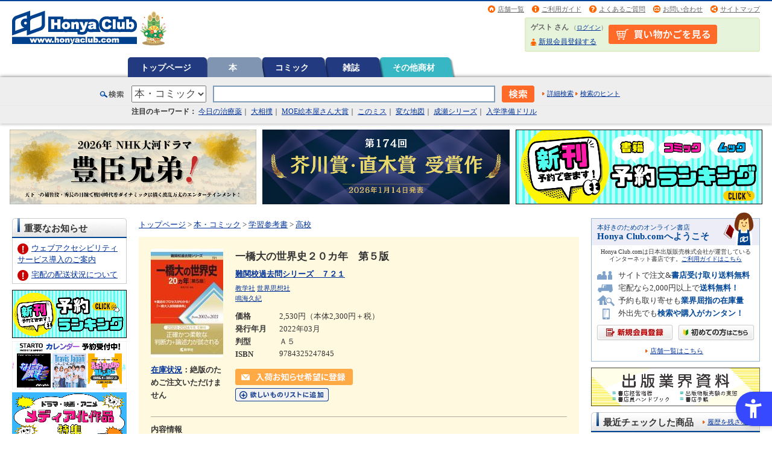

--- FILE ---
content_type: application/x-javascript
request_url: https://www.honyaclub.com/js/rollover.js
body_size: 1278
content:
/*
  version  : 2008-12-16_001
  requires : jquery(ver1.2.6)
*/

function RolloverImages(className, onSuffix, aSuffix) {
	if (!document.getElementById || !document.images) return;

	this.buttons = [];
	this.images = [];
	this.targetClassName = className || "rollover";
	this.onSuffix = onSuffix || "on";
	this.aSuffix  = aSuffix;

	this.init();
}


RolloverImages.prototype = {

	init : function() {
		var _this  = this;
		var imgs   = [];
		var inputs = [];
		var rolloverObj    = [];

		var selectors = [
			"img." + this.targetClassName,
			"input." + this.targetClassName
		];

		$(selectors.join(", ")).each(function(i) {
			var el = $(this);
			rolloverObj.push(this);
		});

		$.each(rolloverObj, function(i) { _this.registButton(this); });
		//this.preloadImages();
	},


	registButton : function(el) {
		if (el.RolloverImagesID) return;
		el.RolloverImagesID = this.buttons.length;
		
		var _this = this;
		var btn = new Object();
		btn.src = el.src;
		btn.filetype = btn.src.substring(btn.src.lastIndexOf('.'));
		btn.basename = btn.src.substring(0, btn.src.length-btn.filetype.length);
		btn.onsrc = btn.basename + this.onSuffix + btn.filetype;

		el.offsrc = btn.src;
		el.onsrc  = btn.onsrc;
		el.lock   = false;
		if (this.aSuffix) {
			btn.activesrc = btn.basename + this.aSuffix + btn.filetype;
			el.activesrc = btn.activesrc;
		}

		this.buttons.push(el);
		this.preloadImage(el);

		if (!this.aSuffix) {
			$(el).bind('mouseover', function() { _this.swapImage(el, 'on'); });
			$(el).bind('mouseout',  function() { _this.swapImage(el, 'off'); });
			if (el.parentNode && el.parentNode.tagName=="A") {
				var p = el.parentNode;
				$(p).bind('focus', function() { _this.swapImage(el, 'on'); });
				$(p).bind('blur',  function() { _this.swapImage(el, 'off'); });
			}
		}
		else {
			$(el).bind('mouseover', function() { if (!el.lock) _this.swapImage(el, 'on'); });
			$(el).bind('mouseout',  function() { if (!el.lock) _this.swapImage(el, 'off'); });
			$(el).bind('mouseup',   function() {
				$(_this.buttons).each(function(i) {
					_this.deactivate(this)
				});
				_this.activate(el);
			});

			if (el.parentNode && el.parentNode.tagName=="A") {
				var p = el.parentNode;
				$(p).bind('focus', function() { if (!el.lock) _this.swapImage(el, 'on'); });
				$(p).bind('blur',  function() { if (!el.lock) _this.swapImage(el, 'off'); });

				$(p).bind('keypress',  function(e) {
					if (jQuery.browser.msie || (!jQuery.browser.msie && e.keyCode == 13)) {
						//Event.stop(e);
						$(_this.buttons).each(function(i) {
							_this.deactivate(this)
						});
						_this.activate(el);
					}
				});
			}
		}
	},


	observe : function(id) {
		if (!id || !document.getElementById(id)) return;
		var _this = this;
		$("#"+id).mouseover(function(e) {
			var cname = _this.targetClassName;
			var node = (function(node) {
				return (jQuery(node).hasClass(cname)) ?
									node :
									(node.parentNode) ?
										arguments.callee(node.parentNode) :
										null;
			})(e.target);
			if (node && typeof node.RolloverImagesID != "number") {
				_this.registButton(node);
				_this.swapImage(node, 'on');
			}
		});
	},	


	preloadImages : function() {
		for (var i = 0,len = this.buttons.length; i < len; i++) {
			preloadImages(this.buttons[i]);
		}
	},

	preloadImage : function(img) {
		var img_on = new Image();
		img_on.src = img.onsrc;
		this.images.push(img_on);
		if (img.activesrc) {
			var img_act = new Image();
			img_act.src = img.activesrc;
			this.images.push(img_act);
		}
	},

	swapImage : function(obj, status) {
		if (!obj || !obj[status+"src"]) return;
		if (!obj.lock)
			obj.src = obj[status+"src"];
	},

	activate : function(el) {
		this.swapImage(el, 'active');
		this.lock(el);
	},

	deactivate : function(el) {
		this.unlock(el);
		this.swapImage(el, 'off');
	},

	lock : function(obj) {
		if (obj.lock == 'undefined') return;
		if (!obj.lock) obj.lock = true;
	},

	unlock : function(obj) {
		if (obj.lock == 'undefined') return;
		if (obj.lock) obj.lock = false;
	}

}


$(function() {
	new RolloverImages('rollover', 'on');
});


